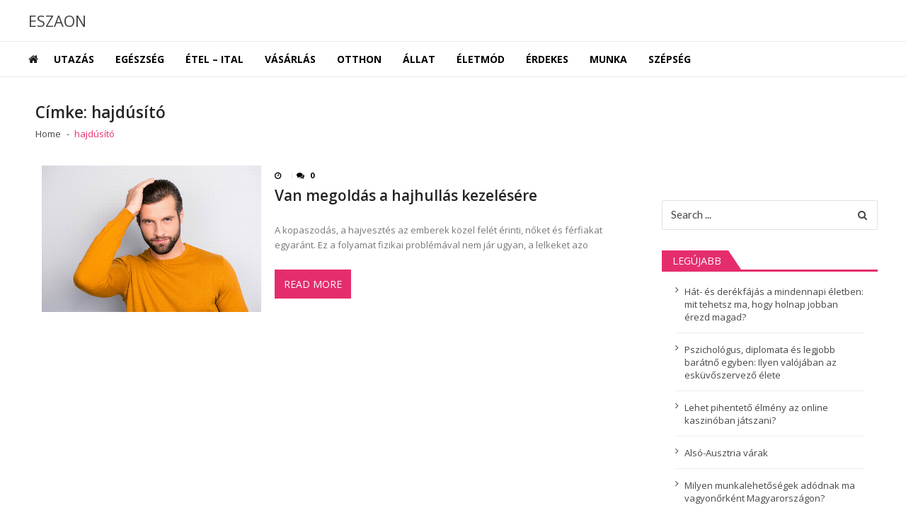

--- FILE ---
content_type: text/html; charset=UTF-8
request_url: https://www.eszaon.hu/tag/hajdusito
body_size: 11410
content:
<!doctype html>
<html lang="hu" prefix="og: https://ogp.me/ns#" itemscope itemtype="http://schema.org/WebPage">
<head>
	<meta charset="UTF-8">
	<meta name="viewport" content="width=device-width, initial-scale=1">
	<link rel="profile" href="http://gmpg.org/xfn/11">

	
<!-- Search Engine Optimization by Rank Math - https://rankmath.com/ -->
<title>hajdúsító - ESZAON</title>
<meta name="robots" content="follow, noindex"/>
<meta property="og:locale" content="hu_HU" />
<meta property="og:type" content="article" />
<meta property="og:title" content="hajdúsító - ESZAON" />
<meta property="og:url" content="https://www.eszaon.hu/tag/hajdusito" />
<meta property="og:site_name" content="ESZAON" />
<meta name="twitter:card" content="summary_large_image" />
<meta name="twitter:title" content="hajdúsító - ESZAON" />
<meta name="twitter:label1" content="Bejegyzések" />
<meta name="twitter:data1" content="1" />
<script type="application/ld+json" class="rank-math-schema">{"@context":"https://schema.org","@graph":[{"@type":"Person","@id":"https://www.eszaon.hu/#person","name":"Eszaon"},{"@type":"WebSite","@id":"https://www.eszaon.hu/#website","url":"https://www.eszaon.hu","name":"Eszaon","publisher":{"@id":"https://www.eszaon.hu/#person"},"inLanguage":"hu"},{"@type":"CollectionPage","@id":"https://www.eszaon.hu/tag/hajdusito#webpage","url":"https://www.eszaon.hu/tag/hajdusito","name":"hajd\u00fas\u00edt\u00f3 - ESZAON","isPartOf":{"@id":"https://www.eszaon.hu/#website"},"inLanguage":"hu"}]}</script>
<!-- /Rank Math WordPress SEO plugin -->

<link rel='dns-prefetch' href='//fonts.googleapis.com' />
<link rel="alternate" type="application/rss+xml" title="ESZAON &raquo; hírcsatorna" href="https://www.eszaon.hu/feed" />
<link rel="alternate" type="application/rss+xml" title="ESZAON &raquo; hozzászólás hírcsatorna" href="https://www.eszaon.hu/comments/feed" />
<link rel="alternate" type="application/rss+xml" title="ESZAON &raquo; hajdúsító címke hírcsatorna" href="https://www.eszaon.hu/tag/hajdusito/feed" />
<style id='wp-img-auto-sizes-contain-inline-css' type='text/css'>
img:is([sizes=auto i],[sizes^="auto," i]){contain-intrinsic-size:3000px 1500px}
/*# sourceURL=wp-img-auto-sizes-contain-inline-css */
</style>
<link rel='stylesheet' id='dashicons-css' href='https://www.eszaon.hu/wp-includes/css/dashicons.min.css?ver=6.9' type='text/css' media='all' />
<link rel='stylesheet' id='post-views-counter-frontend-css' href='https://www.eszaon.hu/wp-content/plugins/post-views-counter/css/frontend.css?ver=1.7.3' type='text/css' media='all' />
<style id='wp-emoji-styles-inline-css' type='text/css'>

	img.wp-smiley, img.emoji {
		display: inline !important;
		border: none !important;
		box-shadow: none !important;
		height: 1em !important;
		width: 1em !important;
		margin: 0 0.07em !important;
		vertical-align: -0.1em !important;
		background: none !important;
		padding: 0 !important;
	}
/*# sourceURL=wp-emoji-styles-inline-css */
</style>
<style id='wp-block-library-inline-css' type='text/css'>
:root{--wp-block-synced-color:#7a00df;--wp-block-synced-color--rgb:122,0,223;--wp-bound-block-color:var(--wp-block-synced-color);--wp-editor-canvas-background:#ddd;--wp-admin-theme-color:#007cba;--wp-admin-theme-color--rgb:0,124,186;--wp-admin-theme-color-darker-10:#006ba1;--wp-admin-theme-color-darker-10--rgb:0,107,160.5;--wp-admin-theme-color-darker-20:#005a87;--wp-admin-theme-color-darker-20--rgb:0,90,135;--wp-admin-border-width-focus:2px}@media (min-resolution:192dpi){:root{--wp-admin-border-width-focus:1.5px}}.wp-element-button{cursor:pointer}:root .has-very-light-gray-background-color{background-color:#eee}:root .has-very-dark-gray-background-color{background-color:#313131}:root .has-very-light-gray-color{color:#eee}:root .has-very-dark-gray-color{color:#313131}:root .has-vivid-green-cyan-to-vivid-cyan-blue-gradient-background{background:linear-gradient(135deg,#00d084,#0693e3)}:root .has-purple-crush-gradient-background{background:linear-gradient(135deg,#34e2e4,#4721fb 50%,#ab1dfe)}:root .has-hazy-dawn-gradient-background{background:linear-gradient(135deg,#faaca8,#dad0ec)}:root .has-subdued-olive-gradient-background{background:linear-gradient(135deg,#fafae1,#67a671)}:root .has-atomic-cream-gradient-background{background:linear-gradient(135deg,#fdd79a,#004a59)}:root .has-nightshade-gradient-background{background:linear-gradient(135deg,#330968,#31cdcf)}:root .has-midnight-gradient-background{background:linear-gradient(135deg,#020381,#2874fc)}:root{--wp--preset--font-size--normal:16px;--wp--preset--font-size--huge:42px}.has-regular-font-size{font-size:1em}.has-larger-font-size{font-size:2.625em}.has-normal-font-size{font-size:var(--wp--preset--font-size--normal)}.has-huge-font-size{font-size:var(--wp--preset--font-size--huge)}.has-text-align-center{text-align:center}.has-text-align-left{text-align:left}.has-text-align-right{text-align:right}.has-fit-text{white-space:nowrap!important}#end-resizable-editor-section{display:none}.aligncenter{clear:both}.items-justified-left{justify-content:flex-start}.items-justified-center{justify-content:center}.items-justified-right{justify-content:flex-end}.items-justified-space-between{justify-content:space-between}.screen-reader-text{border:0;clip-path:inset(50%);height:1px;margin:-1px;overflow:hidden;padding:0;position:absolute;width:1px;word-wrap:normal!important}.screen-reader-text:focus{background-color:#ddd;clip-path:none;color:#444;display:block;font-size:1em;height:auto;left:5px;line-height:normal;padding:15px 23px 14px;text-decoration:none;top:5px;width:auto;z-index:100000}html :where(.has-border-color){border-style:solid}html :where([style*=border-top-color]){border-top-style:solid}html :where([style*=border-right-color]){border-right-style:solid}html :where([style*=border-bottom-color]){border-bottom-style:solid}html :where([style*=border-left-color]){border-left-style:solid}html :where([style*=border-width]){border-style:solid}html :where([style*=border-top-width]){border-top-style:solid}html :where([style*=border-right-width]){border-right-style:solid}html :where([style*=border-bottom-width]){border-bottom-style:solid}html :where([style*=border-left-width]){border-left-style:solid}html :where(img[class*=wp-image-]){height:auto;max-width:100%}:where(figure){margin:0 0 1em}html :where(.is-position-sticky){--wp-admin--admin-bar--position-offset:var(--wp-admin--admin-bar--height,0px)}@media screen and (max-width:600px){html :where(.is-position-sticky){--wp-admin--admin-bar--position-offset:0px}}

/*# sourceURL=wp-block-library-inline-css */
</style><style id='global-styles-inline-css' type='text/css'>
:root{--wp--preset--aspect-ratio--square: 1;--wp--preset--aspect-ratio--4-3: 4/3;--wp--preset--aspect-ratio--3-4: 3/4;--wp--preset--aspect-ratio--3-2: 3/2;--wp--preset--aspect-ratio--2-3: 2/3;--wp--preset--aspect-ratio--16-9: 16/9;--wp--preset--aspect-ratio--9-16: 9/16;--wp--preset--color--black: #000000;--wp--preset--color--cyan-bluish-gray: #abb8c3;--wp--preset--color--white: #ffffff;--wp--preset--color--pale-pink: #f78da7;--wp--preset--color--vivid-red: #cf2e2e;--wp--preset--color--luminous-vivid-orange: #ff6900;--wp--preset--color--luminous-vivid-amber: #fcb900;--wp--preset--color--light-green-cyan: #7bdcb5;--wp--preset--color--vivid-green-cyan: #00d084;--wp--preset--color--pale-cyan-blue: #8ed1fc;--wp--preset--color--vivid-cyan-blue: #0693e3;--wp--preset--color--vivid-purple: #9b51e0;--wp--preset--gradient--vivid-cyan-blue-to-vivid-purple: linear-gradient(135deg,rgb(6,147,227) 0%,rgb(155,81,224) 100%);--wp--preset--gradient--light-green-cyan-to-vivid-green-cyan: linear-gradient(135deg,rgb(122,220,180) 0%,rgb(0,208,130) 100%);--wp--preset--gradient--luminous-vivid-amber-to-luminous-vivid-orange: linear-gradient(135deg,rgb(252,185,0) 0%,rgb(255,105,0) 100%);--wp--preset--gradient--luminous-vivid-orange-to-vivid-red: linear-gradient(135deg,rgb(255,105,0) 0%,rgb(207,46,46) 100%);--wp--preset--gradient--very-light-gray-to-cyan-bluish-gray: linear-gradient(135deg,rgb(238,238,238) 0%,rgb(169,184,195) 100%);--wp--preset--gradient--cool-to-warm-spectrum: linear-gradient(135deg,rgb(74,234,220) 0%,rgb(151,120,209) 20%,rgb(207,42,186) 40%,rgb(238,44,130) 60%,rgb(251,105,98) 80%,rgb(254,248,76) 100%);--wp--preset--gradient--blush-light-purple: linear-gradient(135deg,rgb(255,206,236) 0%,rgb(152,150,240) 100%);--wp--preset--gradient--blush-bordeaux: linear-gradient(135deg,rgb(254,205,165) 0%,rgb(254,45,45) 50%,rgb(107,0,62) 100%);--wp--preset--gradient--luminous-dusk: linear-gradient(135deg,rgb(255,203,112) 0%,rgb(199,81,192) 50%,rgb(65,88,208) 100%);--wp--preset--gradient--pale-ocean: linear-gradient(135deg,rgb(255,245,203) 0%,rgb(182,227,212) 50%,rgb(51,167,181) 100%);--wp--preset--gradient--electric-grass: linear-gradient(135deg,rgb(202,248,128) 0%,rgb(113,206,126) 100%);--wp--preset--gradient--midnight: linear-gradient(135deg,rgb(2,3,129) 0%,rgb(40,116,252) 100%);--wp--preset--font-size--small: 13px;--wp--preset--font-size--medium: 20px;--wp--preset--font-size--large: 36px;--wp--preset--font-size--x-large: 42px;--wp--preset--spacing--20: 0.44rem;--wp--preset--spacing--30: 0.67rem;--wp--preset--spacing--40: 1rem;--wp--preset--spacing--50: 1.5rem;--wp--preset--spacing--60: 2.25rem;--wp--preset--spacing--70: 3.38rem;--wp--preset--spacing--80: 5.06rem;--wp--preset--shadow--natural: 6px 6px 9px rgba(0, 0, 0, 0.2);--wp--preset--shadow--deep: 12px 12px 50px rgba(0, 0, 0, 0.4);--wp--preset--shadow--sharp: 6px 6px 0px rgba(0, 0, 0, 0.2);--wp--preset--shadow--outlined: 6px 6px 0px -3px rgb(255, 255, 255), 6px 6px rgb(0, 0, 0);--wp--preset--shadow--crisp: 6px 6px 0px rgb(0, 0, 0);}:where(.is-layout-flex){gap: 0.5em;}:where(.is-layout-grid){gap: 0.5em;}body .is-layout-flex{display: flex;}.is-layout-flex{flex-wrap: wrap;align-items: center;}.is-layout-flex > :is(*, div){margin: 0;}body .is-layout-grid{display: grid;}.is-layout-grid > :is(*, div){margin: 0;}:where(.wp-block-columns.is-layout-flex){gap: 2em;}:where(.wp-block-columns.is-layout-grid){gap: 2em;}:where(.wp-block-post-template.is-layout-flex){gap: 1.25em;}:where(.wp-block-post-template.is-layout-grid){gap: 1.25em;}.has-black-color{color: var(--wp--preset--color--black) !important;}.has-cyan-bluish-gray-color{color: var(--wp--preset--color--cyan-bluish-gray) !important;}.has-white-color{color: var(--wp--preset--color--white) !important;}.has-pale-pink-color{color: var(--wp--preset--color--pale-pink) !important;}.has-vivid-red-color{color: var(--wp--preset--color--vivid-red) !important;}.has-luminous-vivid-orange-color{color: var(--wp--preset--color--luminous-vivid-orange) !important;}.has-luminous-vivid-amber-color{color: var(--wp--preset--color--luminous-vivid-amber) !important;}.has-light-green-cyan-color{color: var(--wp--preset--color--light-green-cyan) !important;}.has-vivid-green-cyan-color{color: var(--wp--preset--color--vivid-green-cyan) !important;}.has-pale-cyan-blue-color{color: var(--wp--preset--color--pale-cyan-blue) !important;}.has-vivid-cyan-blue-color{color: var(--wp--preset--color--vivid-cyan-blue) !important;}.has-vivid-purple-color{color: var(--wp--preset--color--vivid-purple) !important;}.has-black-background-color{background-color: var(--wp--preset--color--black) !important;}.has-cyan-bluish-gray-background-color{background-color: var(--wp--preset--color--cyan-bluish-gray) !important;}.has-white-background-color{background-color: var(--wp--preset--color--white) !important;}.has-pale-pink-background-color{background-color: var(--wp--preset--color--pale-pink) !important;}.has-vivid-red-background-color{background-color: var(--wp--preset--color--vivid-red) !important;}.has-luminous-vivid-orange-background-color{background-color: var(--wp--preset--color--luminous-vivid-orange) !important;}.has-luminous-vivid-amber-background-color{background-color: var(--wp--preset--color--luminous-vivid-amber) !important;}.has-light-green-cyan-background-color{background-color: var(--wp--preset--color--light-green-cyan) !important;}.has-vivid-green-cyan-background-color{background-color: var(--wp--preset--color--vivid-green-cyan) !important;}.has-pale-cyan-blue-background-color{background-color: var(--wp--preset--color--pale-cyan-blue) !important;}.has-vivid-cyan-blue-background-color{background-color: var(--wp--preset--color--vivid-cyan-blue) !important;}.has-vivid-purple-background-color{background-color: var(--wp--preset--color--vivid-purple) !important;}.has-black-border-color{border-color: var(--wp--preset--color--black) !important;}.has-cyan-bluish-gray-border-color{border-color: var(--wp--preset--color--cyan-bluish-gray) !important;}.has-white-border-color{border-color: var(--wp--preset--color--white) !important;}.has-pale-pink-border-color{border-color: var(--wp--preset--color--pale-pink) !important;}.has-vivid-red-border-color{border-color: var(--wp--preset--color--vivid-red) !important;}.has-luminous-vivid-orange-border-color{border-color: var(--wp--preset--color--luminous-vivid-orange) !important;}.has-luminous-vivid-amber-border-color{border-color: var(--wp--preset--color--luminous-vivid-amber) !important;}.has-light-green-cyan-border-color{border-color: var(--wp--preset--color--light-green-cyan) !important;}.has-vivid-green-cyan-border-color{border-color: var(--wp--preset--color--vivid-green-cyan) !important;}.has-pale-cyan-blue-border-color{border-color: var(--wp--preset--color--pale-cyan-blue) !important;}.has-vivid-cyan-blue-border-color{border-color: var(--wp--preset--color--vivid-cyan-blue) !important;}.has-vivid-purple-border-color{border-color: var(--wp--preset--color--vivid-purple) !important;}.has-vivid-cyan-blue-to-vivid-purple-gradient-background{background: var(--wp--preset--gradient--vivid-cyan-blue-to-vivid-purple) !important;}.has-light-green-cyan-to-vivid-green-cyan-gradient-background{background: var(--wp--preset--gradient--light-green-cyan-to-vivid-green-cyan) !important;}.has-luminous-vivid-amber-to-luminous-vivid-orange-gradient-background{background: var(--wp--preset--gradient--luminous-vivid-amber-to-luminous-vivid-orange) !important;}.has-luminous-vivid-orange-to-vivid-red-gradient-background{background: var(--wp--preset--gradient--luminous-vivid-orange-to-vivid-red) !important;}.has-very-light-gray-to-cyan-bluish-gray-gradient-background{background: var(--wp--preset--gradient--very-light-gray-to-cyan-bluish-gray) !important;}.has-cool-to-warm-spectrum-gradient-background{background: var(--wp--preset--gradient--cool-to-warm-spectrum) !important;}.has-blush-light-purple-gradient-background{background: var(--wp--preset--gradient--blush-light-purple) !important;}.has-blush-bordeaux-gradient-background{background: var(--wp--preset--gradient--blush-bordeaux) !important;}.has-luminous-dusk-gradient-background{background: var(--wp--preset--gradient--luminous-dusk) !important;}.has-pale-ocean-gradient-background{background: var(--wp--preset--gradient--pale-ocean) !important;}.has-electric-grass-gradient-background{background: var(--wp--preset--gradient--electric-grass) !important;}.has-midnight-gradient-background{background: var(--wp--preset--gradient--midnight) !important;}.has-small-font-size{font-size: var(--wp--preset--font-size--small) !important;}.has-medium-font-size{font-size: var(--wp--preset--font-size--medium) !important;}.has-large-font-size{font-size: var(--wp--preset--font-size--large) !important;}.has-x-large-font-size{font-size: var(--wp--preset--font-size--x-large) !important;}
/*# sourceURL=global-styles-inline-css */
</style>

<style id='classic-theme-styles-inline-css' type='text/css'>
/*! This file is auto-generated */
.wp-block-button__link{color:#fff;background-color:#32373c;border-radius:9999px;box-shadow:none;text-decoration:none;padding:calc(.667em + 2px) calc(1.333em + 2px);font-size:1.125em}.wp-block-file__button{background:#32373c;color:#fff;text-decoration:none}
/*# sourceURL=/wp-includes/css/classic-themes.min.css */
</style>
<link rel='stylesheet' id='contact-form-7-css' href='https://www.eszaon.hu/wp-content/plugins/contact-form-7/includes/css/styles.css?ver=6.1.4' type='text/css' media='all' />
<link rel='stylesheet' id='vmag_news-parent-style-css' href='https://www.eszaon.hu/wp-content/themes/vmagazine-lite/style.css?ver=6.9' type='text/css' media='all' />
<link rel='stylesheet' id='elegant-fonts-css' href='https://www.eszaon.hu/wp-content/themes/vmagazine-lite/assets/library/elegant_font/HTML-CSS/style.css?ver=1.0.6' type='text/css' media='all' />
<link rel='stylesheet' id='vmagazine-lite-responsive-css' href='https://www.eszaon.hu/wp-content/themes/vmagazine-lite/assets/css/responsive.css?ver=1.0.6' type='text/css' media='all' />
<link rel='stylesheet' id='vmaga-zine-responsive-css' href='https://www.eszaon.hu/wp-content/themes/vmagazine-news/assets/css/child-responsive.css?ver=1.0.6' type='text/css' media='all' />
<link rel='stylesheet' id='vmagazine-news-google-fonts-css' href='//fonts.googleapis.com/css?family=Roboto%3A300%2C400%2C500%2C700%2C900&#038;ver=6.9' type='text/css' media='all' />
<link rel='stylesheet' id='vmagazine-lite-google-fonts-css' href='//fonts.googleapis.com/css?family=Open+Sans%3A400%2C600%2C700%2C400italic%2C300%7CPoppins%3A300%2C400%2C500%2C600%2C700%7CMontserrat%3A300%2C300i%2C400%2C800%2C800i%7CLato%3A300%2C400%2C700%2C900&#038;ver=6.9' type='text/css' media='all' />
<link rel='stylesheet' id='jquery-mcustomscrollbar-css' href='https://www.eszaon.hu/wp-content/themes/vmagazine-lite/assets/library/mCustomScrollbar/jquery.mCustomScrollbar.min.css?ver=1.0.6' type='text/css' media='all' />
<link rel='stylesheet' id='lightslider-style-css' href='https://www.eszaon.hu/wp-content/themes/vmagazine-lite/assets/library/lightslider/lightslider.css?ver=1.0.6' type='text/css' media='all' />
<link rel='stylesheet' id='font-awesome-style-css' href='https://www.eszaon.hu/wp-content/themes/vmagazine-lite/assets/library/font-awesome/css/font-awesome.min.css?ver=1.0.6' type='text/css' media='all' />
<link rel='stylesheet' id='animate-css-css' href='https://www.eszaon.hu/wp-content/themes/vmagazine-lite/assets/css/animate.css?ver=1.0.6' type='text/css' media='all' />
<link rel='stylesheet' id='prettyPhoto-style-css' href='https://www.eszaon.hu/wp-content/themes/vmagazine-lite/assets/library/prettyPhoto/css/prettyPhoto.css?ver=1.0.6' type='text/css' media='all' />
<link rel='stylesheet' id='slick-style-css' href='https://www.eszaon.hu/wp-content/themes/vmagazine-lite/assets/library/slick/slick.css?ver=1.0.6' type='text/css' media='all' />
<link rel='stylesheet' id='slick-style1-css' href='https://www.eszaon.hu/wp-content/themes/vmagazine-lite/assets/library/slick/slick-theme.css?ver=1.0.6' type='text/css' media='all' />
<link rel='stylesheet' id='vmagazine-lite-style-css' href='https://www.eszaon.hu/wp-content/themes/vmagazine-news/style.css?ver=1.0.6' type='text/css' media='all' />
<style id='vmagazine-lite-style-inline-css' type='text/css'>

        span.cat-links .cat-160{
                background: #e52d6d;
        }
        span.cat-links .cat-221{
                background: #e52d6d;
        }
        span.cat-links .cat-3{
                background: #e52d6d;
        }
        span.cat-links .cat-222{
                background: #e52d6d;
        }
        span.cat-links .cat-4{
                background: #e52d6d;
        }
        span.cat-links .cat-88{
                background: #e52d6d;
        }
        span.cat-links .cat-152{
                background: #e52d6d;
        }
        span.cat-links .cat-150{
                background: #e52d6d;
        }
        span.cat-links .cat-208{
                background: #e52d6d;
        }
        span.cat-links .cat-212{
                background: #e52d6d;
        }
        span.cat-links .cat-117{
                background: #e52d6d;
        }
        span.cat-links .cat-8{
                background: #e52d6d;
        }
        span.cat-links .cat-223{
                background: #e52d6d;
        }
        span.cat-links .cat-159{
                background: #e52d6d;
        }
        span.cat-links .cat-210{
                background: #e52d6d;
        }
        span.cat-links .cat-135{
                background: #e52d6d;
        }
        span.cat-links .cat-12{
                background: #e52d6d;
        }
        span.cat-links .cat-96{
                background: #e52d6d;
        }
        span.cat-links .cat-105{
                background: #e52d6d;
        }
        span.cat-links .cat-211{
                background: #e52d6d;
        }
        span.cat-links .cat-112{
                background: #e52d6d;
        }
        .mob-search-form,.mobile-navigation{
            background-color: ;
        }
/*# sourceURL=vmagazine-lite-style-inline-css */
</style>
<link rel='stylesheet' id='vmagazine-lite-keyboard-css' href='https://www.eszaon.hu/wp-content/themes/vmagazine-lite/assets/css/keyboard.css?ver=6.9' type='text/css' media='all' />
<script type="text/javascript" src="https://www.eszaon.hu/wp-includes/js/jquery/jquery.min.js?ver=3.7.1" id="jquery-core-js"></script>
<script type="text/javascript" src="https://www.eszaon.hu/wp-includes/js/jquery/jquery-migrate.min.js?ver=3.4.1" id="jquery-migrate-js"></script>
<link rel="https://api.w.org/" href="https://www.eszaon.hu/wp-json/" /><link rel="alternate" title="JSON" type="application/json" href="https://www.eszaon.hu/wp-json/wp/v2/tags/200" /><link rel="EditURI" type="application/rsd+xml" title="RSD" href="https://www.eszaon.hu/xmlrpc.php?rsd" />
<meta name="generator" content="WordPress 6.9" />
</head>

<body class="archive tag tag-hajdusito tag-200 wp-embed-responsive wp-theme-vmagazine-lite wp-child-theme-vmagazine-news template-three hfeed fullwidth_layout right-sidebar vmagazine-lite-archive-layout1">
		        <a class="skip-link screen-reader-text" href="#site-navigation">Skip to navigation</a>
        <a class="skip-link screen-reader-text" href="#content">Skip to content</a>
            
    <div class="vmagazine-lite-mobile-search-wrapper">
        <div class="mob-search-form">
             <div class="img-overlay"></div>
           
            <div class="mob-srch-wrap">
                <button class="btn-transparent-toggle nav-close">
                    <span></span>
                    <span></span>
                </button>
                <div class="mob-search-wrapp">
                    
<form method="get" class="search-form" action="https://www.eszaon.hu/">
	<label>
		<span class="screen-reader-text">Search for:</span>
		<input type="search" autocomplete="off" class="search-field" placeholder="Search ..." value="" name="s">
	</label>
	<input type="submit" class="search-submit" value="Search">

</form>

                    <div class="search-content"></div>
                    <div class="block-loader" style="display:none;">
                        <div class="sampleContainer">
                            <div class="loader">
                                <span class="dot dot_1"></span>
                                <span class="dot dot_2"></span>
                                <span class="dot dot_3"></span>
                                <span class="dot dot_4"></span>
                            </div>
                        </div>
                    </div>
                </div>
            </div>
        </div>
    </div>

<div class="vmagazine-lite-mobile-navigation-wrapper">
 
    <div class="mobile-navigation">
        <div class="img-overlay"></div>
        
        <div class="vmag-opt-wrap">
            <button class="btn-transparent-toggle nav-close">
                <span></span>
                <span></span>
            </button>

            <div class="icon-wrapper">
                	    <ul class="social">
	    			</ul>									
	                </div>
            <div class="site-branding">                 
                                <div class="site-title-wrapper">
                                            <p class="site-title"><a href="https://www.eszaon.hu/" rel="home">ESZAON</a></p>
                                    </div>
            </div><!-- .site-branding -->
            	<div class="vmagazine-lite-nav-wrapper">
		<div class="vmagazine-lite-container">			
			<nav class="main-navigation clearfix" >
				<div class="nav-wrapper">
					
		                    <div class="index-icon">
            <a href="https://www.eszaon.hu/"><i class="fa fa-home"></i></a>
        </div>
    					<div class="menu-mmnu-container"><ul id="primary-menu" class="vmagazine_lite_mega_menu"><li id="menu-item-436" class="menu-item menu-item-type-taxonomy menu-item-object-category menu-item-436"><a href="https://www.eszaon.hu/utazas">Utazás</a></li>
<li id="menu-item-437" class="menu-item menu-item-type-taxonomy menu-item-object-category menu-item-437"><a href="https://www.eszaon.hu/egeszseg">Egészség</a></li>
<li id="menu-item-438" class="menu-item menu-item-type-taxonomy menu-item-object-category menu-item-438"><a href="https://www.eszaon.hu/etel-ital">Étel &#8211; ital</a></li>
<li id="menu-item-439" class="menu-item menu-item-type-taxonomy menu-item-object-category menu-item-439"><a href="https://www.eszaon.hu/vasarlas">Vásárlás</a></li>
<li id="menu-item-440" class="menu-item menu-item-type-taxonomy menu-item-object-category menu-item-440"><a href="https://www.eszaon.hu/otthon">Otthon</a></li>
<li id="menu-item-443" class="menu-item menu-item-type-taxonomy menu-item-object-category menu-item-443"><a href="https://www.eszaon.hu/allat">Állat</a></li>
<li id="menu-item-442" class="menu-item menu-item-type-taxonomy menu-item-object-category menu-item-442"><a href="https://www.eszaon.hu/eletmod">Életmód</a></li>
<li id="menu-item-441" class="menu-item menu-item-type-taxonomy menu-item-object-category menu-item-441"><a href="https://www.eszaon.hu/erdekes">Érdekes</a></li>
<li id="menu-item-465" class="menu-item menu-item-type-taxonomy menu-item-object-category menu-item-465"><a href="https://www.eszaon.hu/munka">Munka</a></li>
<li id="menu-item-466" class="menu-item menu-item-type-taxonomy menu-item-object-category menu-item-466"><a href="https://www.eszaon.hu/szepseg">Szépség</a></li>
</ul></div>				</div><!-- .nav-wrapper -->
			</nav><!-- #site-navigation -->

			
		</div><!-- .vmagazine-lite-container -->	
	</div>
	    
        </div>
    </div>
</div>
	 <div class="vmagazine-lite-main-wrapper">
		     <div class="vmagazine-lite-mob-outer">
        <div class="vmagazine-lite-mobile-nav-wrapp">
            <div class="mob-search-icon">
                <span>
                    <button class="btn-transparent-toggle">
                    <i class="fa fa-search" aria-hidden="true"></i>
                    </button>
                </span>
             </div>
             <div class="vmagazine-lite-logo">
                             </div>
             <button class="btn-transparent-toggle nav-toggle">
                <div class="toggle-wrap">
                 <span></span>
                </div>
             </button>
        </div>
    </div>

		 <div class="vmagazine-lite-header-handle">
		 	
<header id="masthead" class="site-header header-layout1">

	

	<div class="logo-ad-wrapper clearfix">
		<div class="vmagazine-lite-container">
			<div class="site-branding">					
								<div class="site-title-wrapper">
											<p class="site-title"><a href="https://www.eszaon.hu/" rel="home">ESZAON</a></p>
									</div>
			</div><!-- .site-branding -->
						</div><!-- .vmagazine-lite-container -->
	</div><!-- .logo-ad-wrapper -->
    	<div class="vmagazine-lite-nav-wrapper">
		<div class="vmagazine-lite-container clearfix">			
			<nav id="site-navigation" class="main-navigation clearfix" >
				<div class="nav-wrapper">
					
		                    <div class="index-icon">
            <a href="https://www.eszaon.hu/"><i class="fa fa-home"></i></a>
        </div>
    					<div class="menu-mmnu-container"><ul id="menu-menu" class="menu"><li class="menu-item menu-item-type-taxonomy menu-item-object-category menu-item-436"><a href="https://www.eszaon.hu/utazas">Utazás</a></li>
<li class="menu-item menu-item-type-taxonomy menu-item-object-category menu-item-437"><a href="https://www.eszaon.hu/egeszseg">Egészség</a></li>
<li class="menu-item menu-item-type-taxonomy menu-item-object-category menu-item-438"><a href="https://www.eszaon.hu/etel-ital">Étel &#8211; ital</a></li>
<li class="menu-item menu-item-type-taxonomy menu-item-object-category menu-item-439"><a href="https://www.eszaon.hu/vasarlas">Vásárlás</a></li>
<li class="menu-item menu-item-type-taxonomy menu-item-object-category menu-item-440"><a href="https://www.eszaon.hu/otthon">Otthon</a></li>
<li class="menu-item menu-item-type-taxonomy menu-item-object-category menu-item-443"><a href="https://www.eszaon.hu/allat">Állat</a></li>
<li class="menu-item menu-item-type-taxonomy menu-item-object-category menu-item-442"><a href="https://www.eszaon.hu/eletmod">Életmód</a></li>
<li class="menu-item menu-item-type-taxonomy menu-item-object-category menu-item-441"><a href="https://www.eszaon.hu/erdekes">Érdekes</a></li>
<li class="menu-item menu-item-type-taxonomy menu-item-object-category menu-item-465"><a href="https://www.eszaon.hu/munka">Munka</a></li>
<li class="menu-item menu-item-type-taxonomy menu-item-object-category menu-item-466"><a href="https://www.eszaon.hu/szepseg">Szépség</a></li>
</ul></div>				</div><!-- .nav-wrapper -->
			</nav><!-- #site-navigation -->

			
		</div><!-- .vmagazine-lite-container -->	
	</div>
	   
            <div class="vmagazine-lite-ticker-wrapper cS-hidden">
        <div class="vmagazine-lite-container default-layout">
        </div><!--.vmagazine-lite-container --></div></header><!-- #masthead -->
		</div>
		
		<div id="content" class="site-content">
			
				<div class="vmagazine-lite-breadcrumb-wrapper">
				
	<div class="vmagazine-lite-bread-home">
			<div class="vmagazine-lite-bread-wrapp">
				
					<div class="breadcrumb-title">
																		<h1 class="page-title">Címke: <span>hajdúsító</span></h1>											</div>
					<div class="vmagazine-lite-breadcrumb"><nav role="navigation" aria-label="Breadcrumbs" class="breadcrumb-trail breadcrumbs"><ul class="trail-items"><li class="trail-item trail-begin"><a href="https://www.eszaon.hu" rel="home"><span>Home</span></a></li><li class="trail-item trail-end current"><span>hajdúsító</span></li></ul></nav></div>			</div>
		</div>

			</div>	
		
	<div class="vmagazine-lite-container">
				<div id="primary" class="content-area vmagazine-lite-content">
			<main id="main" class="site-main" role="main">
			
				
				
<article id="post-530" class="post-530 post type-post status-publish format-standard has-post-thumbnail hentry category-szepseg tag-hajdusito tag-hajhullas tag-hajpakolas">
	
	<div class="archive-wrapper">
						<div class="entry-thumb">
					<a class="thumb-zoom" href="https://www.eszaon.hu/van-megoldas-a-hajhullas-kezelesere">
						<img src="https://www.eszaon.hu/wp-content/uploads/2020/10/Hajdusito.jpg" alt="Hajdúsító" />
						<div class="image-overlay"></div>
					</a>
				</div><!-- .entry-thumb -->
							<div class="list-left-wrap">
						<div class="entry-header">
									<div class="entry-meta">
						<span class="posted-on"><i class="fa fa-clock-o"></i></span><span class="comments"><i class="fa fa-comments"></i>0</span>					</div><!-- .entry-meta -->
							</div><!-- .entry-header.layout1-header -->
						<div class="post-title-wrap">
				<h2 class="entry-title">
					<a href="https://www.eszaon.hu/van-megoldas-a-hajhullas-kezelesere">
						 Van megoldás a hajhullás kezelésére					</a>
				</h2>
			</div>
			<div class="entry-content">
				<p>
				A kopaszodás, a hajvesztés az emberek közel felét érinti, nőket és férfiakat egyaránt. Ez a folyamat fizikai problémával nem jár ugyan, a lelkeket azo				</p>
						
				<a class="vmagazine-lite-archive-more" href="https://www.eszaon.hu/van-megoldas-a-hajhullas-kezelesere">
					Read More				</a>
			</div><!-- .entry-content -->
		</div><!-- .list-left-wrap -->
	</div><!-- .archive-btm-wrapper -->
</article><!-- #post-## -->			
			</main><!-- #main -->
			<div class="archive-bottom-wrapper">
								
								
			</div>

		</div><!-- #primary -->
		
<aside id="secondary" class="widget-area vmagazine-lite-sidebar" role="complementary">
	<div class="theiaStickySidebar">
				<div id="custom_html-2" class="widget_text widget widget_custom_html"><div class="textwidget custom-html-widget"><script src="https://analytics.ahrefs.com/analytics.js" data-key="hwwAplmQB1G7gKf62u/RHw" async></script></div></div><div id="search-2" class="widget widget_search">
<form method="get" class="search-form" action="https://www.eszaon.hu/">
	<label>
		<span class="screen-reader-text">Search for:</span>
		<input type="search" autocomplete="off" class="search-field" placeholder="Search ..." value="" name="s">
	</label>
	<input type="submit" class="search-submit" value="Search">

</form>

</div>
		<div id="recent-posts-2" class="widget widget_recent_entries">
		<h4 class="widget-title"><span class="title-bg">Legújabb</span></h4>
		<ul>
											<li>
					<a href="https://www.eszaon.hu/hat-es-derekfajas-a-mindennapi-eletben-mit-tehetsz-ma-hogy-holnap-jobban-erezd-magad">Hát- és derékfájás a mindennapi életben: mit tehetsz ma, hogy holnap jobban érezd magad?</a>
									</li>
											<li>
					<a href="https://www.eszaon.hu/pszichologus-diplomata-es-legjobb-baratno-egyben-ilyen-valojaban-az-eskuvoszervezo-elete">Pszichológus, diplomata és legjobb barátnő egyben: Ilyen valójában az esküvőszervező élete</a>
									</li>
											<li>
					<a href="https://www.eszaon.hu/pihenteto-elmeny">Lehet pihentető élmény az online kaszinóban játszani?</a>
									</li>
											<li>
					<a href="https://www.eszaon.hu/also-ausztria-varak">Alsó-Ausztria várak</a>
									</li>
											<li>
					<a href="https://www.eszaon.hu/milyen-munkalehetosegek-adodnak-ma-vagyonorkent-magyarorszagon">Milyen munkalehetőségek adódnak ma vagyonőrként Magyarországon?</a>
									</li>
											<li>
					<a href="https://www.eszaon.hu/a-digitalis-vilag-kreativ-mesteremberei-avagy-a-webdizajnerek">A digitális világ kreatív mesteremberei, avagy a webdizájnerek!</a>
									</li>
					</ul>

		</div><div id="categories-2" class="widget widget_categories"><h4 class="widget-title"><span class="title-bg">Rovatok</span></h4>
			<ul>
					<li class="cat-item cat-item-160"><a href="https://www.eszaon.hu/allat">Állat</a>
</li>
	<li class="cat-item cat-item-221"><a href="https://www.eszaon.hu/auto">Autó</a>
</li>
	<li class="cat-item cat-item-3"><a href="https://www.eszaon.hu/cegvilag">Cégvilág</a>
</li>
	<li class="cat-item cat-item-222"><a href="https://www.eszaon.hu/divat">Divat</a>
</li>
	<li class="cat-item cat-item-4"><a href="https://www.eszaon.hu/egeszseg">Egészség</a>
</li>
	<li class="cat-item cat-item-88"><a href="https://www.eszaon.hu/eletmod">Életmód</a>
</li>
	<li class="cat-item cat-item-152"><a href="https://www.eszaon.hu/erdekes">Érdekes</a>
</li>
	<li class="cat-item cat-item-150"><a href="https://www.eszaon.hu/etel-ital">Étel &#8211; ital</a>
</li>
	<li class="cat-item cat-item-208"><a href="https://www.eszaon.hu/jog">Jog</a>
</li>
	<li class="cat-item cat-item-212"><a href="https://www.eszaon.hu/kert">Kert</a>
</li>
	<li class="cat-item cat-item-117"><a href="https://www.eszaon.hu/kulfold">Külföld</a>
</li>
	<li class="cat-item cat-item-8"><a href="https://www.eszaon.hu/munka">Munka</a>
</li>
	<li class="cat-item cat-item-223"><a href="https://www.eszaon.hu/oktatas">Oktatás</a>
</li>
	<li class="cat-item cat-item-159"><a href="https://www.eszaon.hu/otthon">Otthon</a>
</li>
	<li class="cat-item cat-item-210"><a href="https://www.eszaon.hu/penzugy">Pénzügy</a>
</li>
	<li class="cat-item cat-item-135"><a href="https://www.eszaon.hu/sport">Sport</a>
</li>
	<li class="cat-item cat-item-12"><a href="https://www.eszaon.hu/szabadido">Szabadidő</a>
</li>
	<li class="cat-item cat-item-96"><a href="https://www.eszaon.hu/szepseg">Szépség</a>
</li>
	<li class="cat-item cat-item-105"><a href="https://www.eszaon.hu/utazas">Utazás</a>
</li>
	<li class="cat-item cat-item-211"><a href="https://www.eszaon.hu/vallalkozas">Vállalkozás</a>
</li>
	<li class="cat-item cat-item-112"><a href="https://www.eszaon.hu/vasarlas">Vásárlás</a>
</li>
			</ul>

			</div><div id="listcategorypostswidget-3" class="widget widget_listcategorypostswidget"><h4 class="widget-title"><span class="title-bg">Egészség</span></h4><ul class="lcp_catlist" id="lcp_instance_listcategorypostswidget-3"><li><a href="https://www.eszaon.hu/hat-es-derekfajas-a-mindennapi-eletben-mit-tehetsz-ma-hogy-holnap-jobban-erezd-magad">Hát- és derékfájás a mindennapi életben: mit tehetsz ma, hogy holnap jobban érezd magad?</a></li><li><a href="https://www.eszaon.hu/szerencsejatek-fuggoseg-kezelese">Szerencsejáték függőség kezelése</a></li><li><a href="https://www.eszaon.hu/a-neurozis-jelei-es-gyogyitasa">A neurózis jelei és gyógyítása</a></li><li><a href="https://www.eszaon.hu/a-gyomber-hatasa-az-immunrendszer-konnyen-felturbozhato-a-gyomber-segitsegevel">A gyömbér hatása &#8211; Az immunrendszer könnyen felturbózható a gyömbér segítségével</a></li><li><a href="https://www.eszaon.hu/magnezium-feladata-es-hianyanak-megelozese">Magnézium – feladata és hiányának megelőzése</a></li></ul></div><div id="listcategorypostswidget-2" class="widget widget_listcategorypostswidget"><h4 class="widget-title"><span class="title-bg">Utazás</span></h4><ul class="lcp_catlist" id="lcp_instance_listcategorypostswidget-2"><li><a href="https://www.eszaon.hu/also-ausztria-varak">Alsó-Ausztria várak</a></li><li><a href="https://www.eszaon.hu/hova-utazzunk-decemberben">Hova utazzunk decemberben?</a></li><li><a href="https://www.eszaon.hu/kreta-latnivalok">Kréta látnivalók</a></li><li><a href="https://www.eszaon.hu/monaco-latnivalok">Monaco látnivalók</a></li><li><a href="https://www.eszaon.hu/napoly-latnivalok">Nápoly látnivalók</a></li><li><a href="https://www.eszaon.hu/egyiptom-latnivalok">Egyiptom látnivalók</a></li><li><a href="https://www.eszaon.hu/csodaszep-kastelyszallok-europaban">Csodaszép kastélyszállók Európában</a></li></ul></div><div id="listcategorypostswidget-5" class="widget widget_listcategorypostswidget"><h4 class="widget-title"><span class="title-bg">Étel – Ital</span></h4><ul class="lcp_catlist" id="lcp_instance_listcategorypostswidget-5"><li><a href="https://www.eszaon.hu/a-gombak-erdekes-vilaga">A gombák érdekes világa</a></li><li><a href="https://www.eszaon.hu/a-gyomber-hatasa-az-immunrendszer-konnyen-felturbozhato-a-gyomber-segitsegevel">A gyömbér hatása &#8211; Az immunrendszer könnyen felturbózható a gyömbér segítségével</a></li><li><a href="https://www.eszaon.hu/goji-bogyo-atveres-vagy-csodaszer">Goji bogyó? Átverés vagy csodaszer?</a></li><li><a href="https://www.eszaon.hu/sutes-fozes-egeszsegesen-kokuszolajjal">Sütés, főzés egészségesen kókuszolajjal</a></li><li><a href="https://www.eszaon.hu/amerikai-palacsinta">Amerikai palacsinta recept</a></li></ul></div><div id="listcategorypostswidget-7" class="widget widget_listcategorypostswidget"><h4 class="widget-title"><span class="title-bg">Vásárlás</span></h4><ul class="lcp_catlist" id="lcp_instance_listcategorypostswidget-7"><li><a href="https://www.eszaon.hu/nespresso">Nespresso</a></li><li><a href="https://www.eszaon.hu/tovabbra-is-sokan-vasarolnak-tarsasjatekot-budapesten">Továbbra is sokan vásárolnak társasjátékot Budapesten</a></li><li><a href="https://www.eszaon.hu/a-kornyezetbarat-papirtaska-elonyei">A környezetbarát papírtáska előnyei</a></li><li><a href="https://www.eszaon.hu/okosora-a-mindennapokra">Okosóra a mindennapokra?</a></li><li><a href="https://www.eszaon.hu/ezust-gyuru-kit-illik-vele-meglepni">Ezüst gyűrű: kit illik vele meglepni?</a></li></ul></div><div id="listcategorypostswidget-9" class="widget widget_listcategorypostswidget"><h4 class="widget-title"><span class="title-bg">Szépség</span></h4><ul class="lcp_catlist" id="lcp_instance_listcategorypostswidget-9"><li><a href="https://www.eszaon.hu/mommy-makeover-ezt-kell-tudni-a-szules-utani-atalakitasrol">Mommy Makeover: ezt kell tudni a szülés utáni átalakításról</a></li><li><a href="https://www.eszaon.hu/uj-trendek-az-esztetikai-gyogyaszatban">Új trendek az esztétikai gyógyászatban</a></li><li><a href="https://www.eszaon.hu/van-megoldas-a-hajhullas-kezelesere">Van megoldás a hajhullás kezelésére</a></li></ul></div><div id="listcategorypostswidget-10" class="widget widget_listcategorypostswidget"><h4 class="widget-title"><span class="title-bg">Állat</span></h4><ul class="lcp_catlist" id="lcp_instance_listcategorypostswidget-10"><li><a href="https://www.eszaon.hu/poloska">Poloska</a></li><li><a href="https://www.eszaon.hu/osi-magyar-kutyafajtak-a-komondor">Ősi magyar kutyafajták: a komondor</a></li><li><a href="https://www.eszaon.hu/macskafajtak-ot-legjobb-macskafajta-gyermekednek">Macskafajták: Öt legjobb macskafajta, ha barátságos játszótársat szeretnél gyermekednek</a></li></ul></div><div id="listcategorypostswidget-4" class="widget widget_listcategorypostswidget"><h4 class="widget-title"><span class="title-bg">Otthon</span></h4><ul class="lcp_catlist" id="lcp_instance_listcategorypostswidget-4"><li><a href="https://www.eszaon.hu/konyhabutor-felujitas-tippek-a-munkalap-javitasahoz-cserejehez">Konyhabútor felújítás: Tippek a munkalap javításához,  cseréjéhez</a></li><li><a href="https://www.eszaon.hu/tippek-a-hatasos-hoszigeteleshez">Tippek a hatásos hőszigeteléshez</a></li><li><a href="https://www.eszaon.hu/panel-furdoszoba-felujitas-otletek">Panel fürdőszoba felújítás ötletek</a></li></ul></div>			</div>
</aside><!-- #secondary -->
			</div><!-- .vmagazine-lite-container -->

</div><!-- #content -->

		
		<footer id="colophon" class="site-footer footer-one">
			<div class="buttom-footer footer_one">
			<div class="footer-btm-wrap">
			<div class="vmagazine-lite-container">
				<div class="vmagazine-lite-btm-ftr">
					<div class="footer-credit">
	            		        <div class="site-info">
                        WordPress Theme : <a href="https://accesspressthemes.com/" target="_blank">VMagazine News</a> 
        </div><!-- .site-info -->               
        	            	</div>
	            	        		</div>
            </div>
		</div>
</div>
		
			
		</footer><!-- #colophon -->
		
	
<a href="#" class="scrollup">
	<i class="fa fa-angle-up" aria-hidden="true"></i>
</a>
</div><!-- .vmagazine-lite-main-wrapper -->

<script type="speculationrules">
{"prefetch":[{"source":"document","where":{"and":[{"href_matches":"/*"},{"not":{"href_matches":["/wp-*.php","/wp-admin/*","/wp-content/uploads/*","/wp-content/*","/wp-content/plugins/*","/wp-content/themes/vmagazine-news/*","/wp-content/themes/vmagazine-lite/*","/*\\?(.+)"]}},{"not":{"selector_matches":"a[rel~=\"nofollow\"]"}},{"not":{"selector_matches":".no-prefetch, .no-prefetch a"}}]},"eagerness":"conservative"}]}
</script>
<script type="text/javascript" src="https://www.eszaon.hu/wp-includes/js/dist/hooks.min.js?ver=dd5603f07f9220ed27f1" id="wp-hooks-js"></script>
<script type="text/javascript" src="https://www.eszaon.hu/wp-includes/js/dist/i18n.min.js?ver=c26c3dc7bed366793375" id="wp-i18n-js"></script>
<script type="text/javascript" id="wp-i18n-js-after">
/* <![CDATA[ */
wp.i18n.setLocaleData( { 'text direction\u0004ltr': [ 'ltr' ] } );
//# sourceURL=wp-i18n-js-after
/* ]]> */
</script>
<script type="text/javascript" src="https://www.eszaon.hu/wp-content/plugins/contact-form-7/includes/swv/js/index.js?ver=6.1.4" id="swv-js"></script>
<script type="text/javascript" id="contact-form-7-js-translations">
/* <![CDATA[ */
( function( domain, translations ) {
	var localeData = translations.locale_data[ domain ] || translations.locale_data.messages;
	localeData[""].domain = domain;
	wp.i18n.setLocaleData( localeData, domain );
} )( "contact-form-7", {"translation-revision-date":"2025-06-30 16:09:30+0000","generator":"GlotPress\/4.0.1","domain":"messages","locale_data":{"messages":{"":{"domain":"messages","plural-forms":"nplurals=2; plural=n != 1;","lang":"hu"},"This contact form is placed in the wrong place.":["Ez a kapcsolatfelv\u00e9teli \u0171rlap rossz helyre ker\u00fclt."],"Error:":["Hiba:"]}},"comment":{"reference":"includes\/js\/index.js"}} );
//# sourceURL=contact-form-7-js-translations
/* ]]> */
</script>
<script type="text/javascript" id="contact-form-7-js-before">
/* <![CDATA[ */
var wpcf7 = {
    "api": {
        "root": "https:\/\/www.eszaon.hu\/wp-json\/",
        "namespace": "contact-form-7\/v1"
    }
};
//# sourceURL=contact-form-7-js-before
/* ]]> */
</script>
<script type="text/javascript" src="https://www.eszaon.hu/wp-content/plugins/contact-form-7/includes/js/index.js?ver=6.1.4" id="contact-form-7-js"></script>
<script type="text/javascript" src="https://www.eszaon.hu/wp-content/themes/vmagazine-lite/assets/library/lazy-load/jquery.lazy.min.js?ver=1.0.6" id="jquery-lazy-js"></script>
<script type="text/javascript" src="https://www.eszaon.hu/wp-content/themes/vmagazine-lite/assets/library/mCustomScrollbar/jquery.mCustomScrollbar.js?ver=1.0.6" id="jquery-mCustomScrollbar-js"></script>
<script type="text/javascript" src="https://www.eszaon.hu/wp-content/themes/vmagazine-lite/assets/js/jquery.fitvids.js?ver=1.0.6" id="jquery-fitvids-js"></script>
<script type="text/javascript" src="https://www.eszaon.hu/wp-content/themes/vmagazine-lite/assets/js/navigation.js?ver=1.0.6" id="vmagazine-lite-navigation-js"></script>
<script type="text/javascript" src="https://www.eszaon.hu/wp-content/themes/vmagazine-lite/assets/js/skip-link-focus-fix.js?ver=1.0.6" id="vmagazine-lite-skip-link-focus-fix-js"></script>
<script type="text/javascript" src="https://www.eszaon.hu/wp-content/themes/vmagazine-lite/assets/library/lightslider/lightslider.js?ver=1.0.6" id="jquery-lightslider-js"></script>
<script type="text/javascript" src="https://www.eszaon.hu/wp-content/themes/vmagazine-lite/assets/js/wow.js?ver=1.0.6" id="jquery-wow-js"></script>
<script type="text/javascript" src="https://www.eszaon.hu/wp-content/themes/vmagazine-lite/assets/library/prettyPhoto/js/jquery.prettyPhoto.js?ver=1.0.6" id="jquery-prettyphoto-js"></script>
<script type="text/javascript" src="https://www.eszaon.hu/wp-content/themes/vmagazine-lite/assets/library/theia-sticky-sidebar/theia-sticky-sidebar.js?ver=1.0.6" id="jquery-theia-sticky-sidebar-js"></script>
<script type="text/javascript" src="https://www.eszaon.hu/wp-content/themes/vmagazine-lite/assets/library/slick/slick.min.js?ver=1.0.6" id="jquery-slick-js"></script>
<script type="text/javascript" id="vmagazine-lite-custom-script-js-extra">
/* <![CDATA[ */
var vmagazine_lite_ajax_script = {"mode":"enable","ajax_search":"hide","ajaxurl":"https://www.eszaon.hu/wp-admin/admin-ajax.php","fileUrl":"https://www.eszaon.hu/wp-content/themes/vmagazine-lite","lazy":"enable","controls":"default-layout"};
//# sourceURL=vmagazine-lite-custom-script-js-extra
/* ]]> */
</script>
<script type="text/javascript" src="https://www.eszaon.hu/wp-content/themes/vmagazine-lite/assets/js/vmagazine-lite-custom.js?ver=1.0.6" id="vmagazine-lite-custom-script-js"></script>
<script id="wp-emoji-settings" type="application/json">
{"baseUrl":"https://s.w.org/images/core/emoji/17.0.2/72x72/","ext":".png","svgUrl":"https://s.w.org/images/core/emoji/17.0.2/svg/","svgExt":".svg","source":{"concatemoji":"https://www.eszaon.hu/wp-includes/js/wp-emoji-release.min.js?ver=6.9"}}
</script>
<script type="module">
/* <![CDATA[ */
/*! This file is auto-generated */
const a=JSON.parse(document.getElementById("wp-emoji-settings").textContent),o=(window._wpemojiSettings=a,"wpEmojiSettingsSupports"),s=["flag","emoji"];function i(e){try{var t={supportTests:e,timestamp:(new Date).valueOf()};sessionStorage.setItem(o,JSON.stringify(t))}catch(e){}}function c(e,t,n){e.clearRect(0,0,e.canvas.width,e.canvas.height),e.fillText(t,0,0);t=new Uint32Array(e.getImageData(0,0,e.canvas.width,e.canvas.height).data);e.clearRect(0,0,e.canvas.width,e.canvas.height),e.fillText(n,0,0);const a=new Uint32Array(e.getImageData(0,0,e.canvas.width,e.canvas.height).data);return t.every((e,t)=>e===a[t])}function p(e,t){e.clearRect(0,0,e.canvas.width,e.canvas.height),e.fillText(t,0,0);var n=e.getImageData(16,16,1,1);for(let e=0;e<n.data.length;e++)if(0!==n.data[e])return!1;return!0}function u(e,t,n,a){switch(t){case"flag":return n(e,"\ud83c\udff3\ufe0f\u200d\u26a7\ufe0f","\ud83c\udff3\ufe0f\u200b\u26a7\ufe0f")?!1:!n(e,"\ud83c\udde8\ud83c\uddf6","\ud83c\udde8\u200b\ud83c\uddf6")&&!n(e,"\ud83c\udff4\udb40\udc67\udb40\udc62\udb40\udc65\udb40\udc6e\udb40\udc67\udb40\udc7f","\ud83c\udff4\u200b\udb40\udc67\u200b\udb40\udc62\u200b\udb40\udc65\u200b\udb40\udc6e\u200b\udb40\udc67\u200b\udb40\udc7f");case"emoji":return!a(e,"\ud83e\u1fac8")}return!1}function f(e,t,n,a){let r;const o=(r="undefined"!=typeof WorkerGlobalScope&&self instanceof WorkerGlobalScope?new OffscreenCanvas(300,150):document.createElement("canvas")).getContext("2d",{willReadFrequently:!0}),s=(o.textBaseline="top",o.font="600 32px Arial",{});return e.forEach(e=>{s[e]=t(o,e,n,a)}),s}function r(e){var t=document.createElement("script");t.src=e,t.defer=!0,document.head.appendChild(t)}a.supports={everything:!0,everythingExceptFlag:!0},new Promise(t=>{let n=function(){try{var e=JSON.parse(sessionStorage.getItem(o));if("object"==typeof e&&"number"==typeof e.timestamp&&(new Date).valueOf()<e.timestamp+604800&&"object"==typeof e.supportTests)return e.supportTests}catch(e){}return null}();if(!n){if("undefined"!=typeof Worker&&"undefined"!=typeof OffscreenCanvas&&"undefined"!=typeof URL&&URL.createObjectURL&&"undefined"!=typeof Blob)try{var e="postMessage("+f.toString()+"("+[JSON.stringify(s),u.toString(),c.toString(),p.toString()].join(",")+"));",a=new Blob([e],{type:"text/javascript"});const r=new Worker(URL.createObjectURL(a),{name:"wpTestEmojiSupports"});return void(r.onmessage=e=>{i(n=e.data),r.terminate(),t(n)})}catch(e){}i(n=f(s,u,c,p))}t(n)}).then(e=>{for(const n in e)a.supports[n]=e[n],a.supports.everything=a.supports.everything&&a.supports[n],"flag"!==n&&(a.supports.everythingExceptFlag=a.supports.everythingExceptFlag&&a.supports[n]);var t;a.supports.everythingExceptFlag=a.supports.everythingExceptFlag&&!a.supports.flag,a.supports.everything||((t=a.source||{}).concatemoji?r(t.concatemoji):t.wpemoji&&t.twemoji&&(r(t.twemoji),r(t.wpemoji)))});
//# sourceURL=https://www.eszaon.hu/wp-includes/js/wp-emoji-loader.min.js
/* ]]> */
</script>

</body>
</html>


--- FILE ---
content_type: text/css
request_url: https://www.eszaon.hu/wp-content/themes/vmagazine-news/style.css?ver=1.0.6
body_size: 3307
content:
/*
 Theme Name:   Vmagazine News
 Theme URI:    https://accesspressthemes.com/wordpress-themes/vmagazine-news
 Description:  VMagazine News - a free news magazine WordPress Theme is the child theme of VMagazine Lite - a multi layout news and magazine WordPress theme. This particular theme has one elegantly designed layout that has been created specifically for newspaper websites. And so to suit the needs of newspaper websites, VMagazine news has one new widget title layout, another new widget ‘VMagazine News: Block Posts(Column)’ added. Also, the boxed/framed design of VMagazine Lite has been removed to make the theme perfect for all newspaper websites. And though additional features have been added in the theme, all the features of VMagazine Lite have been kept intact. VMagazine News has all the features of its parent theme that made VMagazine Lite so loved among its users. This child theme has one click demo import, highly configurable homepage, engaging widgets, unlimited theme colors, live ajax search and many other powerful features to help you create that perfect newspaper website. 
 Author:       AccessPress Themes
 Author URI:   https://accesspressthemes.com/
 Template:     vmagazine-lite
 Version:      1.0.6
Requires at least: 4.7
Requires PHP: 5.6
Tested up to: 5.9
 License:      GNU General Public License v2 or later
 License URI:  http://www.gnu.org/licenses/gpl-2.0.html
 Tags:         right-sidebar, left-sidebar, custom-menu, featured-images, threaded-comments, translation-ready, custom-logo, custom-colors, blog, post-formats, custom-header, editor-style, news, e-commerce
 Text Domain:  vmagazine-news
*/

body {
    background: #fff;
    font-family: open sans;
}

/*.template-three .block-title span.title-bg:after,
.template-three .widget-title span.title-bg:after
{
    content: none;
}*/
h1,h2,h3,h4,h5,h6{
    font-family: open sans;
}
.vmagazine-block-post-slider .block-content-wrapper .block-post-slider-wrapper .small-thumbs-wrapper .small-thumbs-inner .slider-smallthumb .slider-img:before {
    position: absolute;
    z-index: 1;
    height: 100%;
    width: 100%;
    margin-right: 0px;
    content: "";
    -webkit-transform: translateZ(0);
    -moz-transform: translateZ(0);
    -ms-transform: translateZ(0);
    -o-transform: translateZ(0);
    transform: translateZ(0);
    background: rgb(255,255,255, 1);
    background: -moz-linear-gradient(top, rgba(255,255,255,0) 0%, rgba(0,0,0,0.5) 50%, rgba(0,0,0,1) 100%);
    background: -webkit-linear-gradient(top, rgba(255,255,255,0) 0%, rgba(0,0,0,0.5) 50%, rgba(0,0,0,1) 100%);
    background: linear-gradient(top, rgba(255,255,255,0) 0%, rgba(0,0,0,0.5) 50%, rgba(0,0,0,1) 100%);
    filter: progid:DXImageTransform.Microsoft.gradient( startColorstr='#FFFFFF', endColorstr='#000000',GradientType=0 );
}
.vmagazine-block-post-slider .block-content-wrapper .block-post-slider-wrapper .small-thumbs-wrapper .small-thumbs-inner .slider-smallthumb .slider-img{
    position: relative;
}
.vmagazine-block-post-slider .block-content-wrapper .block-post-slider-wrapper .small-thumbs-wrapper .small-thumbs-inner .slider-smallthumb .post-captions{
    z-index: 2;
}
.vmagazine-block-post-slider .block-content-wrapper .block-post-slider-wrapper .small-thumbs-wrapper .small-thumbs-inner .slider-smallthumb .slider-img img {
    width: 100%;
}
.vmagazine-block-post-slider .block-content-wrapper .block-post-slider-wrapper .slider-item-wrapper .slider-bigthumb{
    padding-right: 3px; 
}

.vmagazine-block-post-slider .block-content-wrapper .block-post-slider-wrapper .small-thumbs-wrapper .small-thumbs-inner .slider-smallthumb:nth-child(3),
.vmagazine-block-post-slider .block-content-wrapper .block-post-slider-wrapper .small-thumbs-wrapper .small-thumbs-inner .slider-smallthumb:nth-child(4){
    padding-bottom: 0;
}
.vmagazine-block-post-slider .block-content-wrapper .block-post-slider-wrapper .small-thumbs-wrapper .small-thumbs-inner .slider-smallthumb {
    padding:0 3px 3px 0 ;
}
.vmagazine-block-post-slider .block-content-wrapper .block-post-slider-wrapper .small-thumbs-wrapper .small-thumbs-inner .slider-smallthumb:nth-child(2n) {
    padding-right: 0px;
    width: 50%;
}
.vmagazine-lite-mul-cat-tabbed.block-post-wrapper .block-content-wrapper{
    padding-left: 0px;
    padding-right: 0px;
    padding-bottom: 0px;
}
.vmagazine-block-post-slider .block-content-wrapper .block-post-slider-wrapper .small-thumbs-wrapper .small-thumbs-inner .slider-smallthumb .post-captions:before{
    content: none;
}
.vmagazine-block-post-slider .block-content-wrapper .block-post-slider-wrapper .slider-item-wrapper .slider-bigthumb .post-captions .post-meta {
    color: rgba(255, 255, 255, 1);
}
.vmagazine-block-post-slider .block-content-wrapper .block-post-slider-wrapper .small-thumbs-wrapper .small-thumbs-inner .slider-smallthumb .post-captions .post-meta {
    color: rgba(255,255,255,1);
}
.vmagazine-block-post-slider .block-content-wrapper .block-post-slider-wrapper .slider-item-wrapper .slider-bigthumb .post-captions {   
    bottom: 25px;
    left: 25px;
}
.vmagazine-block-post-slider .block-content-wrapper .block-post-slider-wrapper .slider-item-wrapper .slider-bigthumb .post-captions h3.large-font{
    font-size: 24px;
    font-weight: 500;
    line-height: 34px;
    width: 80%;
}
.widget_vmagazine_lite_block_posts_column .block-post-wrapper.block_layout_4 .single-post{
    margin-bottom: 0px;
}
.vmagazine-block-post-slider .block-content-wrapper .block-post-slider-wrapper .small-thumbs-wrapper .small-thumbs-inner .slider-smallthumb .post-captions h3.large-font {
    color: #FFF;
    font-size: 16px;
    line-height: 21px;
    font-weight: 500;
}
.vmagazine-lite-mul-cat-tabbed .block-content-wrapper .top-post-wrapper .single-post .post-caption-wrapper p {
    font-size: 14px;
    color: #656565;
    font-family: open sans;
}
.vmagazine-lite-mul-cat-tabbed .block-content-wrapper .btm-posts-wrapper .single-post .post-caption-wrapper h3.small-font {    
    line-height: 20px;
}
.vmagazine-lite-featured-slider.featured-slider-wrapper .section-wrapper li.slide .slider-caption .post-meta{
        color: rgba(255,255,255,1);
}
.vmagazine-lite-featured-slider.featured-slider-wrapper .featured-posts li.f-slide .slider-caption h3.small-font {    
    line-height: 25px;
    font-size: 20px;
    margin-bottom: 6px;    
}
.post-meta span {    
    font-size: 11px;
    margin-bottom: 7px;
    line-height: 1;
    min-height: 17px;
    font-weight: 400;    
    font-family: open sans;
}
.vmagazine-lite-featured-slider.featured-slider-wrapper .featured-posts li.f-slide .slider-caption .post-content {
    font-size: 13px;
    color: #777;
    font-family: open sans,arial,sans-serif;
    margin-top: 9px;
}
.vmagazine-lite-rec-posts.recent-post-widget .recent-posts-content .recent-post-content a {
    margin-top: 0.315rem;
    color: #252525;
    font-size: 13px;
    line-height: 18px;
    font-weight: 600;
}
.vmagazine-lite-slider-tab-carousel .block-content-wrapper-carousel .post-caption h3 {
    font-size: 15px;
    line-height: 20px;
    font-weight: 600;
}
.vmagazine-lite-rec-posts.recent-post-widget .recent-posts-content .recent-post-content a {
    font-size: 15px;
    line-height: 20px;
    font-weight: 600;
}
.vmagazine-lite-rec-posts.recent-post-widget .recent-posts-content .recent-post-content span a{
        font-weight: 700;    
}
footer .buttom-footer.footer_one .footer-credit .site-info{    
    font-size: 12px;
    font-family: open sans,arial,sans-serif;
}
.slider-item-wrapper.slick-slide.slick-current .post-meta span{
    color: #FFF;
}
img {    
    width: 100%;
}
li.recentcomments {
    padding-top: 10px;
}
.vmagazine-lite-timeline-post .timeline-post-wrapper .single-post .post-caption .captions-wrapper h3.small-font{
    font-weight: 600;
}
header.header-layout1 nav.main-navigation .nav-wrapper .menu-mmnu-container ul li.menu-item a{
    font-size: 14px;
    color: #000;
    font-weight: 700;
}
.vmagazine-lite-ticker-wrapper .default-layout .lSSlideOuter .lSSlideWrapper{
    height: 30px !important;
    margin-top: 0px;
    padding-top: 3px;
    overflow: hidden;
}
.vmagazine-lite-archive-layout1 .vmagazine-lite-container #primary article .archive-wrapper h2.entry-title {
    font-size: 21px;
    line-height: 25px;
}
.entry-content p {
    margin-top: 26px;
    line-height: 25px;
}
.vmagazine-lite-container #primary .entry-content p {    
    margin-bottom: 26px;
    line-height: 25px;
}
.vmagazine-block-post-slider .block-content-wrapper{
    padding: 0px;
}
a.scrollup{
    border-radius: 0px;
}
.vmagazine-lite-container{
    padding: 0px;
}
header.header-layout1 .logo-ad-wrapper .vmagazine-lite-container{
        padding: 1.25rem 0px;
}

.vmagazine-lite-slider-tab-carousel .block-content-wrapper-carousel{
    margin-left: -10px;
    margin-right: -10px;
    width: auto;
    padding-left: 0;
    padding-right: 0;
    padding-bottom: 0;
}
.vmagazine-lite-rec-posts.recent-post-widget .recent-posts-content .recent-post-content{
    padding-top: 5px;
}
.vmagazine-lite-timeline-post .timeline-post-wrapper {    
    padding: 1.25rem 0rem 1.25rem 0rem;
}
.widget .custom-html-widget{
    padding-left: 0px;
    padding-right: 0px;
}
.vmagazine-lite-featured-slider.featured-slider-wrapper .section-wrapper{
    padding-left: 0px;
    padding-right: 0px;
    padding-bottom: 0px;
}
.vmagazine-lite-rec-posts.recent-post-widget{
    padding-left: 0px;
    padding-right: 0px;
    padding-bottom: 0px;
}
.vmagazine-post-col.block-post-wrapper.block_layout_4.single-post.bottom-post {
    padding-top: 1.25rem;
}
.vmagazine-post-col.block-post-wrapper.block_layout_4.single-post.first-post {
    padding-top: 1.25rem;
}
.vmagazine-post-col.block-post-wrapper.block_layout_4 .content-wrapper h3.small-font {
    color: #111111;
    font-size: 1rem;
    padding-top: 1rem;
    line-height: 1.25rem;
    word-break: break-word;
    font-family: 'open sans';
    font-weight: 600;
    margin-bottom: 0px;
    padding-bottom: 1rem;
}
.widget_recent-posts ul {
    list-style: none;
    /*margin-left: 15px;*/
}
.widget_recent_comments li.recentcomments {
    padding-top: 20px;
    font-size: 14px;
    font-family: open sans;
}
.widget_recent_comments ul#recentcomments{
    margin-left: 15px;
    margin-bottom: 0px;
    list-style: none;
}
.vmagazine-post-col.block-post-wrapper .single-post {
    padding-top: 24px;
    border-bottom: 1px solid rgba(235,235,235,0.8);
    padding-bottom: 18px;
}
.vmagazine-post-col.block-post-wrapper .single-post:nth-last-child(1){    
    border-bottom: none;
}
.vmagazine-post-col .single-post .post-meta {
    font-size: .75rem;
    font-weight: 400;
    color: #777;
    padding-top: 1rem;
    font-family: open sans;
}
.vmagazine-post-col .single-post .post-meta span{
    color: #777;
}
.lSSlideOuter .post-meta span{
    color: #FFF;
}
.widget_recent-posts li {
    padding-top: 1.25rem;
}
/*.template-three .widget-title:before, 
.template-three .block-title:before{
        top: calc(100% + 1px);
}*/
span.view-all{
    font-family: open sans;
    display: none;
}
.vmagazine-lite-rec-posts.recent-post-widget .recent-posts-content .recent-post-content span a {
    font-weight: 400;
    font-family: open sans;
}
.recentcomments a {      
    font-size: 14px;
    font-weight: 600;
    color: #111;
    font-family: open sans;
}
.widget_recent-posts a{    
    font-size: 14px;
    font-weight: 600;
    color: #000;
    font-family: open sans;
    padding-right: 5px;
}
.widget_recent-posts a:hover,
.recentcomments a:hover{
    /*color: rgba(229,45,109,1);*/
}
.vmagazine-lite-container #primary .entry-header h1.entry-title{
        line-height: 42px;
}
.widget_recent-posts span.post-date {
    font-size: 13px;
    font-family: open sans;    
}
.widget_vmagazine_lite_block_posts_column .block-post-wrapper.block_layout_4 .single-post .post-meta {
    margin: 0;
}
.widget_vmagazine_lite_block_posts_column .block-post-wrapper.block_layout_4 .single-post h3.small-font{
    margin-top: 0;
}
.widget_vmagazine_lite_block_posts_column .block-post-wrapper.block_layout_4 .single-post{
    padding-left: 0px;
    padding-right: 0px;
    padding-bottom: 0px;
}
.vmagazine-lite-ticker-wrapper .default-layout .lSSlideOuter .lSSlideWrapper .lslide .single-news a, .vmagazine-lite-ticker-wrapper .default-layout .lSSlideOuter .lSSlideWrapper .lSSlide .single-news a{
    font-size: 15px;
    line-height: 25px;
}
.vmagazine-lite-featured-slider.featured-slider-wrapper .featured-posts li.f-slide:last-child{
    padding-bottom: 0px;
}
.vmagazine-lite-timeline-post .timeline-post-wrapper{
    padding-bottom: 0px;
}
.widget .custom-html-widget{
    padding-top: 0px;
}
/* ......................................--------------------........................................ */
.vmagazine-lite-container #primary .entry-meta span{
    font-weight: 700;
    color: #000;
    font-family: open sans,arial,sans-serif;
    font-size: 11px;
}
.vmagazine-lite-archive-layout1 .vmagazine-lite-container #primary article .archive-wrapper .entry-content p
{
    font-size: 13px;
    color: #777;
    font-family: open sans,arial,sans-serif;
}

/*Block Post Grid*/
.block-post-wrapper.grid{
    background: #FFF;
    padding: 1.25rem;
    -webkit-border-radius: 0px;
            border-radius: 0px;
}
.block-post-wrapper.grid .posts-wrap .single-post{
    display: block;
    border-bottom: 1px solid rgba(235,235,235,0.8);
    padding: 1.25rem 0;
}
.block-post-wrapper.grid .posts-wrap .single-post:last-of-type{
    border-bottom: none;
    padding-bottom: 1rem;
}
.block-post-wrapper.grid .posts-wrap .single-post .post-thumb{
    float: left;
    width: 34%;
    display: inline-block;
}
.block-post-wrapper.grid .posts-wrap .single-post .post-content-wrapper{
    float: left;
    width: 66%;
    display: inline-block;
    padding-left: 1.25rem;
}
.block-post-wrapper.grid .posts-wrap .single-post .post-content-wrapper h3.large-font{
    font-size: 14px;
    line-height: 1.125rem;
    margin-top: 0.625rem;
    margin-bottom: 0;
}
.block-post-wrapper.grid .posts-wrap .single-post.first-post h3.large-font{
    font-size: 1rem;
    line-height: 1.25rem;
    font-weight: 600;
    margin-bottom: 0;
    color: #252525;
}
.block-post-wrapper.grid .posts-wrap .single-post.first-post{
    padding-top: 0;
    padding-bottom: 0;
    border-bottom: none;
}
.block-post-wrapper.grid span.view-all a{
    min-width: 100%;
}
.block-post-wrapper.grid .posts-wrap .single-post.first-post .post-thumb{
    width: 100%;
}
.block-post-wrapper.grid .posts-wrap .single-post.first-post .post-content-wrapper .post-meta{
    margin-top: 1rem;
}
.block-post-wrapper.grid .posts-wrap .single-post .post-content-wrapper h3.large-font{
    color: #252525;
}
.block-post-wrapper.grid .posts-wrap .single-post.first-post .post-content-wrapper{
    width: 100%;
    padding-left: 0;
}

/*Block layout 4*/
.widget_vmagazine_block_posts_column .block-post-wrapper.block_layout_4 .single-post{
    padding: 1.25rem;
    background: #FFF;
    margin-bottom: 1.25rem;
    -webkit-border-radius: 0px;
            border-radius: 0px;
}
.widget_vmagazine_block_posts_column .block-post-wrapper.block_layout_4 .single-post .post-meta{
    margin: 1rem 0 0.625rem;
}
.widget_vmagazine_block_posts_column .block-post-wrapper.block_layout_4 .single-post h3.small-font{
    font-size: 1rem;
    line-height: 1.25rem;
    font-weight: 600;
    margin-top: 0.625rem;
    margin-bottom: 0;
    color: #252525;
}
.widget_vmagazine_block_posts_column .block-post-wrapper.block_layout_4 .view-all a{
    background: transparent;
    color: #666;
    border: solid 1px #999;
    padding: 12px 12px;
    min-width: 100%;
}
/*.widget_vmagazine_block_posts_column .block-post-wrapper.block_layout_4 .view-all a:hover{
    background: rgba(229,45,109,1);
    border-color: rgba(229,45,109,1);
    color: #FFF;
}*/
.middle-footer-wrap .middle-ftr-wrap .footer-desc{
    -webkit-flex-basis: 60%;
            flex-basis: 60%;
        padding: 0 50px;
            font-family: open sans;
    font-size: 13px;
}
.middle-footer-wrap .middle-ftr-wrap .footer-logo-wrap,
 .middle-footer-wrap .middle-ftr-wrap .footer-social{
    -webkit-flex-basis: 20%;
            flex-basis: 20%;
}
footer .buttom-footer.footer_one .footer-btm-wrap .vmagazine-lite-btm-ftr .footer-nav ul li a{
        font-weight: 100;
}
footer .buttom-footer.footer_one .footer-btm-wrap .vmagazine-lite-btm-ftr .footer-nav ul li a:hover{
    font-weight: 100;
}
.widget_recent_comments ul#recentcomments span,
.widget_recent-posts ul a{
    position: relative;
}
.widget_recent_comments ul#recentcomments span:after,
.widget_recent-posts ul a:after{
    content: "\f105";
    font-family: fontawesome;
    position: absolute;
    left: 0;
    margin-left: -0.9rem;
    top: 3px;
    margin-top: 0px;
    color: #111;
}
.template-three .block-title span {    
    padding: 5px 15px 5px 15px;    
}
.vmagazine-lite-ticker-wrapper{
    padding: 10px 0;
}

.vmagazine-lite-mobile-nav-wrapp .mob-search-icon span {
    color: #000;
}

.vmagazine-lite-mob-outer {
    background: #fff;
}

.vmagazine-lite-mobile-nav-wrapp .nav-toggle span {
    background: #000;
}

.vmagazine-lite-mobile-nav-wrapp .nav-toggle span:before, .vmagazine-lite-mobile-nav-wrapp .nav-toggle span:after {
    background: #000;
}

.vmagazine-lite-mobile-nav-wrapp .nav-toggle span:before, .vmagazine-lite-mobile-nav-wrapp .nav-toggle span:after {
    background: #000;
}

.vmagazine-lite-mobile-navigation-wrapper .mobile-navigation .img-overlay {
    background: rgb(255, 252, 252);
}

.vmagazine-lite-mobile-navigation-wrapper .mobile-navigation .icon-wrapper ul.social li a{
    color: #000;
}
.template-three .widget-title span:after,
.template-three .block-title span:after{
     bottom: auto;
     top: 0;
 }

.vmagazine-lite-mobile-navigation-wrapper .mobile-navigation .vmag-opt-wrap{
    background: #000;
}

.vmagazine-lite-mob-outer {
    background: #000;
}

.vmagazine-lite-mobile-nav-wrapp .nav-toggle span {
    background: #fff;
}

.vmagazine-lite-mobile-nav-wrapp .nav-toggle span:before{
    background: #fff;
}

.vmagazine-lite-mobile-nav-wrapp .nav-toggle span:after {
    background: #fff;
}